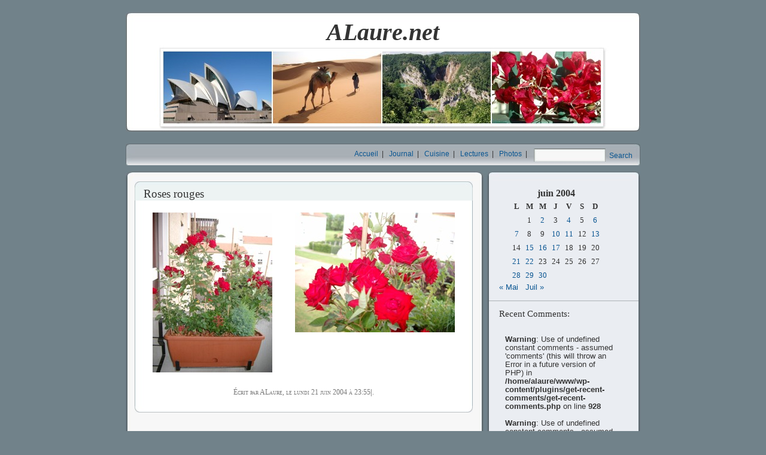

--- FILE ---
content_type: text/html; charset=UTF-8
request_url: https://www.alaure.net/journal/2004/06/21/roses-rouges/
body_size: 8429
content:
<!DOCTYPE html PUBLIC "-//W3C//DTD XHTML 1.0 Transitional//EN" "http://www.w3.org/TR/xhtml1/DTD/xhtml1-transitional.dtd">
<html xmlns="http://www.w3.org/1999/xhtml">

<head profile="http://gmpg.org/xfn/11">

	<meta http-equiv="Content-Type" content="text/html; charset=UTF-8" />

	<title>ALaure.net  &raquo; Blog Archive   &raquo; Roses rouges</title>
	
	<meta name="generator" content="WordPress 6.7.4" /> <!-- leave this for stats -->


<link rel="stylesheet" type="text/css" href="https://www.alaure.net/wp-content/themes/alaure/style.css" />


	<link rel="alternate" type="application/rss+xml" title="RSS 2.0" href="https://www.alaure.net/feed/" />
	<link rel="alternate" type="text/xml" title="RSS .92" href="https://www.alaure.net/feed/rss/" />
	<link rel="alternate" type="application/atom+xml" title="Atom 0.3" href="https://www.alaure.net/feed/atom/" />
	<link rel="pingback" href="https://www.alaure.net/xmlrpc.php" />

	<style type="text/css" media="screen"></style>
	

		<link rel='archives' title='octobre 2009' href='https://www.alaure.net/journal/2009/10/' />
	<link rel='archives' title='août 2009' href='https://www.alaure.net/journal/2009/08/' />
	<link rel='archives' title='juillet 2009' href='https://www.alaure.net/journal/2009/07/' />
	<link rel='archives' title='juin 2009' href='https://www.alaure.net/journal/2009/06/' />
	<link rel='archives' title='mai 2009' href='https://www.alaure.net/journal/2009/05/' />
	<link rel='archives' title='décembre 2008' href='https://www.alaure.net/journal/2008/12/' />
	<link rel='archives' title='juillet 2008' href='https://www.alaure.net/journal/2008/07/' />
	<link rel='archives' title='juin 2008' href='https://www.alaure.net/journal/2008/06/' />
	<link rel='archives' title='mai 2008' href='https://www.alaure.net/journal/2008/05/' />
	<link rel='archives' title='avril 2008' href='https://www.alaure.net/journal/2008/04/' />
	<link rel='archives' title='mars 2008' href='https://www.alaure.net/journal/2008/03/' />
	<link rel='archives' title='février 2008' href='https://www.alaure.net/journal/2008/02/' />
	<link rel='archives' title='décembre 2007' href='https://www.alaure.net/journal/2007/12/' />
	<link rel='archives' title='novembre 2007' href='https://www.alaure.net/journal/2007/11/' />
	<link rel='archives' title='octobre 2007' href='https://www.alaure.net/journal/2007/10/' />
	<link rel='archives' title='septembre 2007' href='https://www.alaure.net/journal/2007/09/' />
	<link rel='archives' title='juillet 2007' href='https://www.alaure.net/journal/2007/07/' />
	<link rel='archives' title='janvier 2007' href='https://www.alaure.net/journal/2007/01/' />
	<link rel='archives' title='décembre 2006' href='https://www.alaure.net/journal/2006/12/' />
	<link rel='archives' title='novembre 2006' href='https://www.alaure.net/journal/2006/11/' />
	<link rel='archives' title='octobre 2006' href='https://www.alaure.net/journal/2006/10/' />
	<link rel='archives' title='septembre 2006' href='https://www.alaure.net/journal/2006/09/' />
	<link rel='archives' title='août 2006' href='https://www.alaure.net/journal/2006/08/' />
	<link rel='archives' title='juillet 2006' href='https://www.alaure.net/journal/2006/07/' />
	<link rel='archives' title='juin 2006' href='https://www.alaure.net/journal/2006/06/' />
	<link rel='archives' title='mai 2006' href='https://www.alaure.net/journal/2006/05/' />
	<link rel='archives' title='avril 2006' href='https://www.alaure.net/journal/2006/04/' />
	<link rel='archives' title='mars 2006' href='https://www.alaure.net/journal/2006/03/' />
	<link rel='archives' title='février 2006' href='https://www.alaure.net/journal/2006/02/' />
	<link rel='archives' title='janvier 2006' href='https://www.alaure.net/journal/2006/01/' />
	<link rel='archives' title='décembre 2005' href='https://www.alaure.net/journal/2005/12/' />
	<link rel='archives' title='novembre 2005' href='https://www.alaure.net/journal/2005/11/' />
	<link rel='archives' title='octobre 2005' href='https://www.alaure.net/journal/2005/10/' />
	<link rel='archives' title='septembre 2005' href='https://www.alaure.net/journal/2005/09/' />
	<link rel='archives' title='août 2005' href='https://www.alaure.net/journal/2005/08/' />
	<link rel='archives' title='juillet 2005' href='https://www.alaure.net/journal/2005/07/' />
	<link rel='archives' title='juin 2005' href='https://www.alaure.net/journal/2005/06/' />
	<link rel='archives' title='mai 2005' href='https://www.alaure.net/journal/2005/05/' />
	<link rel='archives' title='avril 2005' href='https://www.alaure.net/journal/2005/04/' />
	<link rel='archives' title='mars 2005' href='https://www.alaure.net/journal/2005/03/' />
	<link rel='archives' title='février 2005' href='https://www.alaure.net/journal/2005/02/' />
	<link rel='archives' title='septembre 2004' href='https://www.alaure.net/journal/2004/09/' />
	<link rel='archives' title='août 2004' href='https://www.alaure.net/journal/2004/08/' />
	<link rel='archives' title='juillet 2004' href='https://www.alaure.net/journal/2004/07/' />
	<link rel='archives' title='juin 2004' href='https://www.alaure.net/journal/2004/06/' />
	<link rel='archives' title='mai 2004' href='https://www.alaure.net/journal/2004/05/' />
	<link rel='archives' title='avril 2004' href='https://www.alaure.net/journal/2004/04/' />
	<link rel='archives' title='mars 2004' href='https://www.alaure.net/journal/2004/03/' />
	<link rel='archives' title='février 2004' href='https://www.alaure.net/journal/2004/02/' />
	<link rel='archives' title='janvier 2004' href='https://www.alaure.net/journal/2004/01/' />
	<link rel='archives' title='décembre 2003' href='https://www.alaure.net/journal/2003/12/' />
	<link rel='archives' title='novembre 2003' href='https://www.alaure.net/journal/2003/11/' />
	<link rel='archives' title='octobre 2003' href='https://www.alaure.net/journal/2003/10/' />
	<link rel='archives' title='septembre 2003' href='https://www.alaure.net/journal/2003/09/' />
	<link rel='archives' title='août 2003' href='https://www.alaure.net/journal/2003/08/' />
	<link rel='archives' title='juillet 2003' href='https://www.alaure.net/journal/2003/07/' />
	<link rel='archives' title='juin 2003' href='https://www.alaure.net/journal/2003/06/' />
	<link rel='archives' title='mai 2003' href='https://www.alaure.net/journal/2003/05/' />
	<link rel='archives' title='avril 2003' href='https://www.alaure.net/journal/2003/04/' />

	<meta name='robots' content='max-image-preview:large' />
	<style>img:is([sizes="auto" i], [sizes^="auto," i]) { contain-intrinsic-size: 3000px 1500px }</style>
	<link rel="alternate" type="application/rss+xml" title="ALaure.net &raquo; Roses rouges Flux des commentaires" href="https://www.alaure.net/journal/2004/06/21/roses-rouges/feed/" />
<script type="text/javascript">
/* <![CDATA[ */
window._wpemojiSettings = {"baseUrl":"https:\/\/s.w.org\/images\/core\/emoji\/15.0.3\/72x72\/","ext":".png","svgUrl":"https:\/\/s.w.org\/images\/core\/emoji\/15.0.3\/svg\/","svgExt":".svg","source":{"concatemoji":"https:\/\/www.alaure.net\/wp-includes\/js\/wp-emoji-release.min.js?ver=6.7.4"}};
/*! This file is auto-generated */
!function(i,n){var o,s,e;function c(e){try{var t={supportTests:e,timestamp:(new Date).valueOf()};sessionStorage.setItem(o,JSON.stringify(t))}catch(e){}}function p(e,t,n){e.clearRect(0,0,e.canvas.width,e.canvas.height),e.fillText(t,0,0);var t=new Uint32Array(e.getImageData(0,0,e.canvas.width,e.canvas.height).data),r=(e.clearRect(0,0,e.canvas.width,e.canvas.height),e.fillText(n,0,0),new Uint32Array(e.getImageData(0,0,e.canvas.width,e.canvas.height).data));return t.every(function(e,t){return e===r[t]})}function u(e,t,n){switch(t){case"flag":return n(e,"\ud83c\udff3\ufe0f\u200d\u26a7\ufe0f","\ud83c\udff3\ufe0f\u200b\u26a7\ufe0f")?!1:!n(e,"\ud83c\uddfa\ud83c\uddf3","\ud83c\uddfa\u200b\ud83c\uddf3")&&!n(e,"\ud83c\udff4\udb40\udc67\udb40\udc62\udb40\udc65\udb40\udc6e\udb40\udc67\udb40\udc7f","\ud83c\udff4\u200b\udb40\udc67\u200b\udb40\udc62\u200b\udb40\udc65\u200b\udb40\udc6e\u200b\udb40\udc67\u200b\udb40\udc7f");case"emoji":return!n(e,"\ud83d\udc26\u200d\u2b1b","\ud83d\udc26\u200b\u2b1b")}return!1}function f(e,t,n){var r="undefined"!=typeof WorkerGlobalScope&&self instanceof WorkerGlobalScope?new OffscreenCanvas(300,150):i.createElement("canvas"),a=r.getContext("2d",{willReadFrequently:!0}),o=(a.textBaseline="top",a.font="600 32px Arial",{});return e.forEach(function(e){o[e]=t(a,e,n)}),o}function t(e){var t=i.createElement("script");t.src=e,t.defer=!0,i.head.appendChild(t)}"undefined"!=typeof Promise&&(o="wpEmojiSettingsSupports",s=["flag","emoji"],n.supports={everything:!0,everythingExceptFlag:!0},e=new Promise(function(e){i.addEventListener("DOMContentLoaded",e,{once:!0})}),new Promise(function(t){var n=function(){try{var e=JSON.parse(sessionStorage.getItem(o));if("object"==typeof e&&"number"==typeof e.timestamp&&(new Date).valueOf()<e.timestamp+604800&&"object"==typeof e.supportTests)return e.supportTests}catch(e){}return null}();if(!n){if("undefined"!=typeof Worker&&"undefined"!=typeof OffscreenCanvas&&"undefined"!=typeof URL&&URL.createObjectURL&&"undefined"!=typeof Blob)try{var e="postMessage("+f.toString()+"("+[JSON.stringify(s),u.toString(),p.toString()].join(",")+"));",r=new Blob([e],{type:"text/javascript"}),a=new Worker(URL.createObjectURL(r),{name:"wpTestEmojiSupports"});return void(a.onmessage=function(e){c(n=e.data),a.terminate(),t(n)})}catch(e){}c(n=f(s,u,p))}t(n)}).then(function(e){for(var t in e)n.supports[t]=e[t],n.supports.everything=n.supports.everything&&n.supports[t],"flag"!==t&&(n.supports.everythingExceptFlag=n.supports.everythingExceptFlag&&n.supports[t]);n.supports.everythingExceptFlag=n.supports.everythingExceptFlag&&!n.supports.flag,n.DOMReady=!1,n.readyCallback=function(){n.DOMReady=!0}}).then(function(){return e}).then(function(){var e;n.supports.everything||(n.readyCallback(),(e=n.source||{}).concatemoji?t(e.concatemoji):e.wpemoji&&e.twemoji&&(t(e.twemoji),t(e.wpemoji)))}))}((window,document),window._wpemojiSettings);
/* ]]> */
</script>
<style id='wp-emoji-styles-inline-css' type='text/css'>

	img.wp-smiley, img.emoji {
		display: inline !important;
		border: none !important;
		box-shadow: none !important;
		height: 1em !important;
		width: 1em !important;
		margin: 0 0.07em !important;
		vertical-align: -0.1em !important;
		background: none !important;
		padding: 0 !important;
	}
</style>
<link rel='stylesheet' id='wp-block-library-css' href='https://www.alaure.net/wp-includes/css/dist/block-library/style.min.css?ver=6.7.4' type='text/css' media='all' />
<style id='classic-theme-styles-inline-css' type='text/css'>
/*! This file is auto-generated */
.wp-block-button__link{color:#fff;background-color:#32373c;border-radius:9999px;box-shadow:none;text-decoration:none;padding:calc(.667em + 2px) calc(1.333em + 2px);font-size:1.125em}.wp-block-file__button{background:#32373c;color:#fff;text-decoration:none}
</style>
<style id='global-styles-inline-css' type='text/css'>
:root{--wp--preset--aspect-ratio--square: 1;--wp--preset--aspect-ratio--4-3: 4/3;--wp--preset--aspect-ratio--3-4: 3/4;--wp--preset--aspect-ratio--3-2: 3/2;--wp--preset--aspect-ratio--2-3: 2/3;--wp--preset--aspect-ratio--16-9: 16/9;--wp--preset--aspect-ratio--9-16: 9/16;--wp--preset--color--black: #000000;--wp--preset--color--cyan-bluish-gray: #abb8c3;--wp--preset--color--white: #ffffff;--wp--preset--color--pale-pink: #f78da7;--wp--preset--color--vivid-red: #cf2e2e;--wp--preset--color--luminous-vivid-orange: #ff6900;--wp--preset--color--luminous-vivid-amber: #fcb900;--wp--preset--color--light-green-cyan: #7bdcb5;--wp--preset--color--vivid-green-cyan: #00d084;--wp--preset--color--pale-cyan-blue: #8ed1fc;--wp--preset--color--vivid-cyan-blue: #0693e3;--wp--preset--color--vivid-purple: #9b51e0;--wp--preset--gradient--vivid-cyan-blue-to-vivid-purple: linear-gradient(135deg,rgba(6,147,227,1) 0%,rgb(155,81,224) 100%);--wp--preset--gradient--light-green-cyan-to-vivid-green-cyan: linear-gradient(135deg,rgb(122,220,180) 0%,rgb(0,208,130) 100%);--wp--preset--gradient--luminous-vivid-amber-to-luminous-vivid-orange: linear-gradient(135deg,rgba(252,185,0,1) 0%,rgba(255,105,0,1) 100%);--wp--preset--gradient--luminous-vivid-orange-to-vivid-red: linear-gradient(135deg,rgba(255,105,0,1) 0%,rgb(207,46,46) 100%);--wp--preset--gradient--very-light-gray-to-cyan-bluish-gray: linear-gradient(135deg,rgb(238,238,238) 0%,rgb(169,184,195) 100%);--wp--preset--gradient--cool-to-warm-spectrum: linear-gradient(135deg,rgb(74,234,220) 0%,rgb(151,120,209) 20%,rgb(207,42,186) 40%,rgb(238,44,130) 60%,rgb(251,105,98) 80%,rgb(254,248,76) 100%);--wp--preset--gradient--blush-light-purple: linear-gradient(135deg,rgb(255,206,236) 0%,rgb(152,150,240) 100%);--wp--preset--gradient--blush-bordeaux: linear-gradient(135deg,rgb(254,205,165) 0%,rgb(254,45,45) 50%,rgb(107,0,62) 100%);--wp--preset--gradient--luminous-dusk: linear-gradient(135deg,rgb(255,203,112) 0%,rgb(199,81,192) 50%,rgb(65,88,208) 100%);--wp--preset--gradient--pale-ocean: linear-gradient(135deg,rgb(255,245,203) 0%,rgb(182,227,212) 50%,rgb(51,167,181) 100%);--wp--preset--gradient--electric-grass: linear-gradient(135deg,rgb(202,248,128) 0%,rgb(113,206,126) 100%);--wp--preset--gradient--midnight: linear-gradient(135deg,rgb(2,3,129) 0%,rgb(40,116,252) 100%);--wp--preset--font-size--small: 13px;--wp--preset--font-size--medium: 20px;--wp--preset--font-size--large: 36px;--wp--preset--font-size--x-large: 42px;--wp--preset--spacing--20: 0.44rem;--wp--preset--spacing--30: 0.67rem;--wp--preset--spacing--40: 1rem;--wp--preset--spacing--50: 1.5rem;--wp--preset--spacing--60: 2.25rem;--wp--preset--spacing--70: 3.38rem;--wp--preset--spacing--80: 5.06rem;--wp--preset--shadow--natural: 6px 6px 9px rgba(0, 0, 0, 0.2);--wp--preset--shadow--deep: 12px 12px 50px rgba(0, 0, 0, 0.4);--wp--preset--shadow--sharp: 6px 6px 0px rgba(0, 0, 0, 0.2);--wp--preset--shadow--outlined: 6px 6px 0px -3px rgba(255, 255, 255, 1), 6px 6px rgba(0, 0, 0, 1);--wp--preset--shadow--crisp: 6px 6px 0px rgba(0, 0, 0, 1);}:where(.is-layout-flex){gap: 0.5em;}:where(.is-layout-grid){gap: 0.5em;}body .is-layout-flex{display: flex;}.is-layout-flex{flex-wrap: wrap;align-items: center;}.is-layout-flex > :is(*, div){margin: 0;}body .is-layout-grid{display: grid;}.is-layout-grid > :is(*, div){margin: 0;}:where(.wp-block-columns.is-layout-flex){gap: 2em;}:where(.wp-block-columns.is-layout-grid){gap: 2em;}:where(.wp-block-post-template.is-layout-flex){gap: 1.25em;}:where(.wp-block-post-template.is-layout-grid){gap: 1.25em;}.has-black-color{color: var(--wp--preset--color--black) !important;}.has-cyan-bluish-gray-color{color: var(--wp--preset--color--cyan-bluish-gray) !important;}.has-white-color{color: var(--wp--preset--color--white) !important;}.has-pale-pink-color{color: var(--wp--preset--color--pale-pink) !important;}.has-vivid-red-color{color: var(--wp--preset--color--vivid-red) !important;}.has-luminous-vivid-orange-color{color: var(--wp--preset--color--luminous-vivid-orange) !important;}.has-luminous-vivid-amber-color{color: var(--wp--preset--color--luminous-vivid-amber) !important;}.has-light-green-cyan-color{color: var(--wp--preset--color--light-green-cyan) !important;}.has-vivid-green-cyan-color{color: var(--wp--preset--color--vivid-green-cyan) !important;}.has-pale-cyan-blue-color{color: var(--wp--preset--color--pale-cyan-blue) !important;}.has-vivid-cyan-blue-color{color: var(--wp--preset--color--vivid-cyan-blue) !important;}.has-vivid-purple-color{color: var(--wp--preset--color--vivid-purple) !important;}.has-black-background-color{background-color: var(--wp--preset--color--black) !important;}.has-cyan-bluish-gray-background-color{background-color: var(--wp--preset--color--cyan-bluish-gray) !important;}.has-white-background-color{background-color: var(--wp--preset--color--white) !important;}.has-pale-pink-background-color{background-color: var(--wp--preset--color--pale-pink) !important;}.has-vivid-red-background-color{background-color: var(--wp--preset--color--vivid-red) !important;}.has-luminous-vivid-orange-background-color{background-color: var(--wp--preset--color--luminous-vivid-orange) !important;}.has-luminous-vivid-amber-background-color{background-color: var(--wp--preset--color--luminous-vivid-amber) !important;}.has-light-green-cyan-background-color{background-color: var(--wp--preset--color--light-green-cyan) !important;}.has-vivid-green-cyan-background-color{background-color: var(--wp--preset--color--vivid-green-cyan) !important;}.has-pale-cyan-blue-background-color{background-color: var(--wp--preset--color--pale-cyan-blue) !important;}.has-vivid-cyan-blue-background-color{background-color: var(--wp--preset--color--vivid-cyan-blue) !important;}.has-vivid-purple-background-color{background-color: var(--wp--preset--color--vivid-purple) !important;}.has-black-border-color{border-color: var(--wp--preset--color--black) !important;}.has-cyan-bluish-gray-border-color{border-color: var(--wp--preset--color--cyan-bluish-gray) !important;}.has-white-border-color{border-color: var(--wp--preset--color--white) !important;}.has-pale-pink-border-color{border-color: var(--wp--preset--color--pale-pink) !important;}.has-vivid-red-border-color{border-color: var(--wp--preset--color--vivid-red) !important;}.has-luminous-vivid-orange-border-color{border-color: var(--wp--preset--color--luminous-vivid-orange) !important;}.has-luminous-vivid-amber-border-color{border-color: var(--wp--preset--color--luminous-vivid-amber) !important;}.has-light-green-cyan-border-color{border-color: var(--wp--preset--color--light-green-cyan) !important;}.has-vivid-green-cyan-border-color{border-color: var(--wp--preset--color--vivid-green-cyan) !important;}.has-pale-cyan-blue-border-color{border-color: var(--wp--preset--color--pale-cyan-blue) !important;}.has-vivid-cyan-blue-border-color{border-color: var(--wp--preset--color--vivid-cyan-blue) !important;}.has-vivid-purple-border-color{border-color: var(--wp--preset--color--vivid-purple) !important;}.has-vivid-cyan-blue-to-vivid-purple-gradient-background{background: var(--wp--preset--gradient--vivid-cyan-blue-to-vivid-purple) !important;}.has-light-green-cyan-to-vivid-green-cyan-gradient-background{background: var(--wp--preset--gradient--light-green-cyan-to-vivid-green-cyan) !important;}.has-luminous-vivid-amber-to-luminous-vivid-orange-gradient-background{background: var(--wp--preset--gradient--luminous-vivid-amber-to-luminous-vivid-orange) !important;}.has-luminous-vivid-orange-to-vivid-red-gradient-background{background: var(--wp--preset--gradient--luminous-vivid-orange-to-vivid-red) !important;}.has-very-light-gray-to-cyan-bluish-gray-gradient-background{background: var(--wp--preset--gradient--very-light-gray-to-cyan-bluish-gray) !important;}.has-cool-to-warm-spectrum-gradient-background{background: var(--wp--preset--gradient--cool-to-warm-spectrum) !important;}.has-blush-light-purple-gradient-background{background: var(--wp--preset--gradient--blush-light-purple) !important;}.has-blush-bordeaux-gradient-background{background: var(--wp--preset--gradient--blush-bordeaux) !important;}.has-luminous-dusk-gradient-background{background: var(--wp--preset--gradient--luminous-dusk) !important;}.has-pale-ocean-gradient-background{background: var(--wp--preset--gradient--pale-ocean) !important;}.has-electric-grass-gradient-background{background: var(--wp--preset--gradient--electric-grass) !important;}.has-midnight-gradient-background{background: var(--wp--preset--gradient--midnight) !important;}.has-small-font-size{font-size: var(--wp--preset--font-size--small) !important;}.has-medium-font-size{font-size: var(--wp--preset--font-size--medium) !important;}.has-large-font-size{font-size: var(--wp--preset--font-size--large) !important;}.has-x-large-font-size{font-size: var(--wp--preset--font-size--x-large) !important;}
:where(.wp-block-post-template.is-layout-flex){gap: 1.25em;}:where(.wp-block-post-template.is-layout-grid){gap: 1.25em;}
:where(.wp-block-columns.is-layout-flex){gap: 2em;}:where(.wp-block-columns.is-layout-grid){gap: 2em;}
:root :where(.wp-block-pullquote){font-size: 1.5em;line-height: 1.6;}
</style>
<link rel="https://api.w.org/" href="https://www.alaure.net/wp-json/" /><link rel="alternate" title="JSON" type="application/json" href="https://www.alaure.net/wp-json/wp/v2/posts/541" /><link rel="EditURI" type="application/rsd+xml" title="RSD" href="https://www.alaure.net/xmlrpc.php?rsd" />
<meta name="generator" content="WordPress 6.7.4" />
<link rel="canonical" href="https://www.alaure.net/journal/2004/06/21/roses-rouges/" />
<link rel='shortlink' href='http://wp.me/peQ2Z-8J' />
<link rel="alternate" title="oEmbed (JSON)" type="application/json+oembed" href="https://www.alaure.net/wp-json/oembed/1.0/embed?url=https%3A%2F%2Fwww.alaure.net%2Fjournal%2F2004%2F06%2F21%2Froses-rouges%2F" />
<link rel="alternate" title="oEmbed (XML)" type="text/xml+oembed" href="https://www.alaure.net/wp-json/oembed/1.0/embed?url=https%3A%2F%2Fwww.alaure.net%2Fjournal%2F2004%2F06%2F21%2Froses-rouges%2F&#038;format=xml" />
	
	<script src="https://www.alaure.net/wp-content/themes/alaure/alaure.js" type="text/javascript"></script>
	<script src="http://www.google-analytics.com/urchin.js" type="text/javascript"></script>
	<script type="text/javascript">_uacct = "UA-599943-1";urchinTracker();</script>
</head>
<body>
	
	<div id="headerimg"><h1>ALaure.net</h1></div>
	<div id="topbar">
	<div class="searchform"><form name="searchform" method="get" id="searchform" action="/index.php">
<div><input class="search-box" type="text" value="" name="s" id="s" />
<input type="hidden" id="searchsubmit" value="Search" />
<a href="javascript:  document.searchform.submit();">Search</a>
</div>
</form></div>
		<div class="nav"><!-- <a href="http://www.alaure.net">Home</a>&nbsp;&nbsp;|&nbsp;&nbsp;-->
		<a href="http://www.alaure.net/">Accueil</a>&nbsp;&nbsp;|&nbsp;&nbsp;
		<a href="http://www.alaure.net/journal/">Journal</a>&nbsp;&nbsp;|&nbsp;&nbsp;
		<a href="http://www.alaure.net/cuisine/">Cuisine</a>&nbsp;&nbsp;|&nbsp;&nbsp;
		<!--<a href="/voyage/">Voyage</a>&nbsp;&nbsp;|&nbsp;&nbsp; -->
		<a href="http://www.alaure.net/lectures/">Lectures</a>&nbsp;&nbsp;|&nbsp;&nbsp; 
		<a href="http://www.alaure.net/photos/">Photos</a>&nbsp;&nbsp;|&nbsp;&nbsp;
	</div>

	
	</div>
	
<div id="page-top"><div id="page-bottom"><div id="page">
	<div id="content" class="narrowcolumn">
				
  		
		<div class="post-top">
			<div class="post-bottom">
				<div class="entry single">
					<div class="title">
						        				<h2 id="post-541"><a href="https://www.alaure.net/journal/2004/06/21/roses-rouges/" rel="bookmark" title="Permanent Link: Roses rouges">Roses rouges</a></h2>
					</div>

					<p><img decoding="async" src="http://www.alaure.net/wp-content/uploads/older/629_rosiers.jpg" alt="Mes rosiers" class="imageFrame" style="float:left;padding:5px;margin:0 10px 0 10px;" /><img decoding="async" src="http://www.alaure.net/wp-content/uploads/older/629_roses.jpg" alt="Mes roses" class="imageFrame" style="float:right;padding:5px;margin:0 10px 0 10px;" /><br style="clear:both;"/></p>
	
									
					<p class="postmetadata">
						Écrit par ALaure, le <span style="text-transform:lowercase">lundi 21 juin 2004</span> à 23:55<strong>|</strong>.
					</p>
				</div>
			</div>
		</div>

		
		


<!-- You can start editing here. -->


		<h3 id="comments" class="respond">
		Un commentaire pour &#8220;Roses rouges&#8221;
	</h3> 

	<ol class="commentlist">

			<li id="comment-947"><div class="comment-top-1"><div class="comment-bottom-1">
		<div class="comment-body-1">
		
			<p>Profitez tant que vous pouvez&hellip; Un colonie de puceron à trouvé judicieux de délocaliser une filliale dans mes rosiers 🙁 J&rsquo;ai lancé une OPA agressive, mais je ne sais pas si va marcher.</p>
			<p class="commentmetadata">Écrit par ALaure, le 
							<span style="text-transform:lowercase">mardi 22 juin 2004</span></p>
		</div>
		</div></div>


		
	</li>

	
	</ol>
	
	
	
	<h3 id="comments" class="respond">
		<br />
<b>Warning</b>:  count(): Parameter must be an array or an object that implements Countable in <b>/home/alaure/www/wp-content/themes/alaure/comments.php</b> on line <b>98</b><br />
Pas de trackback pour &#8220;Roses rouges&#8221;
	</h3> 

	<ol class="commentlist">

	
	</ol>

 


<p class="respond" id="respond">Quelque chose à  dire ?</p>


<form name="commentform" action="http://www.alaure.net/wp-comments-post.php" method="post" id="commentform">


<p><input class="textform" type="text" name="author" id="author" value="" size="22" tabindex="1" />
<label for="author"><small>Nom (required)</small></label></p>

<p><input class="textform" type="text" name="email" id="email" value="" size="22" tabindex="2" />
<label for="email"><small>Mail (ne sera pas publié) (required)</small></label></p>

<p><input class="textform" type="text" name="url" id="url" value="" size="22" tabindex="3" />
<label for="url"><small>Site web</small></label></p>


<!--<p><small><strong>XHTML:</strong> You can use these tags: &lt;a href=&quot;&quot; title=&quot;&quot;&gt; &lt;abbr title=&quot;&quot;&gt; &lt;acronym title=&quot;&quot;&gt; &lt;b&gt; &lt;blockquote cite=&quot;&quot;&gt; &lt;cite&gt; &lt;code&gt; &lt;del datetime=&quot;&quot;&gt; &lt;em&gt; &lt;i&gt; &lt;q cite=&quot;&quot;&gt; &lt;s&gt; &lt;strike&gt; &lt;strong&gt; </small></p>-->

<p><textarea class="textform" name="comment" id="comment" cols="100%" rows="10" tabindex="4"></textarea></p>

<p><input type="submit" id="submit" tabindex="5" value="Envoyer" />
<input type="hidden" name="comment_post_ID" value="541" />
</p>
<p style="display: none;"><input type="hidden" id="akismet_comment_nonce" name="akismet_comment_nonce" value="01af7c9dea" /></p><input type="hidden" id="ak_js" name="ak_js" value="217"/><textarea name="ak_hp_textarea" cols="45" rows="8" maxlength="100" style="display: none !important;"></textarea>
</form>


	
			</div>


	<div id="sidebar">
		<!-- Calendrier -->
							<ul>
					<li id="calendar">	<table id="wp-calendar" class="wp-calendar-table">
	<caption>juin 2004</caption>
	<thead>
	<tr>
		<th scope="col" title="lundi">L</th>
		<th scope="col" title="mardi">M</th>
		<th scope="col" title="mercredi">M</th>
		<th scope="col" title="jeudi">J</th>
		<th scope="col" title="vendredi">V</th>
		<th scope="col" title="samedi">S</th>
		<th scope="col" title="dimanche">D</th>
	</tr>
	</thead>
	<tbody>
	<tr>
		<td colspan="1" class="pad">&nbsp;</td><td>1</td><td><a href="https://www.alaure.net/journal/2004/06/02/" aria-label="Publications publiées sur 2 June 2004">2</a></td><td>3</td><td><a href="https://www.alaure.net/journal/2004/06/04/" aria-label="Publications publiées sur 4 June 2004">4</a></td><td>5</td><td><a href="https://www.alaure.net/journal/2004/06/06/" aria-label="Publications publiées sur 6 June 2004">6</a></td>
	</tr>
	<tr>
		<td><a href="https://www.alaure.net/journal/2004/06/07/" aria-label="Publications publiées sur 7 June 2004">7</a></td><td>8</td><td>9</td><td><a href="https://www.alaure.net/journal/2004/06/10/" aria-label="Publications publiées sur 10 June 2004">10</a></td><td><a href="https://www.alaure.net/journal/2004/06/11/" aria-label="Publications publiées sur 11 June 2004">11</a></td><td>12</td><td><a href="https://www.alaure.net/journal/2004/06/13/" aria-label="Publications publiées sur 13 June 2004">13</a></td>
	</tr>
	<tr>
		<td>14</td><td><a href="https://www.alaure.net/journal/2004/06/15/" aria-label="Publications publiées sur 15 June 2004">15</a></td><td><a href="https://www.alaure.net/journal/2004/06/16/" aria-label="Publications publiées sur 16 June 2004">16</a></td><td><a href="https://www.alaure.net/journal/2004/06/17/" aria-label="Publications publiées sur 17 June 2004">17</a></td><td>18</td><td>19</td><td>20</td>
	</tr>
	<tr>
		<td><a href="https://www.alaure.net/journal/2004/06/21/" aria-label="Publications publiées sur 21 June 2004">21</a></td><td><a href="https://www.alaure.net/journal/2004/06/22/" aria-label="Publications publiées sur 22 June 2004">22</a></td><td>23</td><td>24</td><td>25</td><td>26</td><td>27</td>
	</tr>
	<tr>
		<td><a href="https://www.alaure.net/journal/2004/06/28/" aria-label="Publications publiées sur 28 June 2004">28</a></td><td><a href="https://www.alaure.net/journal/2004/06/29/" aria-label="Publications publiées sur 29 June 2004">29</a></td><td><a href="https://www.alaure.net/journal/2004/06/30/" aria-label="Publications publiées sur 30 June 2004">30</a></td>
		<td class="pad" colspan="4">&nbsp;</td>
	</tr>
	</tbody>
	</table><nav aria-label="Mois précédents et suivants" class="wp-calendar-nav">
		<span class="wp-calendar-nav-prev"><a href="https://www.alaure.net/journal/2004/05/">&laquo; Mai</a></span>
		<span class="pad">&nbsp;</span>
		<span class="wp-calendar-nav-next"><a href="https://www.alaure.net/journal/2004/07/">Juil &raquo;</a></span>
	</nav>	</li>
				</ul>
				<div class="hr"></div>
			        
			
			<!-- Pages -->
			 
				
		<!-- Archives -->
							
	            					<ul>
						<li><h2>Recent Comments:</h2>
							<ul>
								<br />
<b>Warning</b>:  Use of undefined constant comments - assumed 'comments' (this will throw an Error in a future version of PHP) in <b>/home/alaure/www/wp-content/plugins/get-recent-comments/get-recent-comments.php</b> on line <b>928</b><br />
<br />
<b>Warning</b>:  Use of undefined constant comments - assumed 'comments' (this will throw an Error in a future version of PHP) in <b>/home/alaure/www/wp-content/plugins/get-recent-comments/get-recent-comments.php</b> on line <b>928</b><br />
<br />
<b>Warning</b>:  Use of undefined constant trackbacks - assumed 'trackbacks' (this will throw an Error in a future version of PHP) in <b>/home/alaure/www/wp-content/plugins/get-recent-comments/get-recent-comments.php</b> on line <b>929</b><br />
<br />
<b>Warning</b>:  Use of undefined constant trackbacks - assumed 'trackbacks' (this will throw an Error in a future version of PHP) in <b>/home/alaure/www/wp-content/plugins/get-recent-comments/get-recent-comments.php</b> on line <b>929</b><br />
<li><!-- no comments yet --></li>							</ul>
						</li>
					</ul>
					        	<div class="hr"></div>
	            <ul>
					<li><h2>Cat&eacute;gories</h2>
						<ul>
							<li class="cat-item cat-item-2"><a href="https://www.alaure.net/journal/category/australie/" title="Ma vie là-bas">Australie</a> (71)
</li>
	<li class="cat-item cat-item-8"><a href="https://www.alaure.net/journal/category/bouquinage/" title="Un peu tout ce qui me passe dans les mains">Bouquinage</a> (52)
<ul class='children'>
	<li class="cat-item cat-item-24"><a href="https://www.alaure.net/journal/category/bouquinage/bd/">Bande Dessinée</a> (7)
</li>
	<li class="cat-item cat-item-23"><a href="https://www.alaure.net/journal/category/bouquinage/fantasy/">Fantasy</a> (16)
</li>
	<li class="cat-item cat-item-29"><a href="https://www.alaure.net/journal/category/bouquinage/nouvelles/">Nouvelles</a> (1)
</li>
	<li class="cat-item cat-item-22"><a href="https://www.alaure.net/journal/category/bouquinage/roman/">Roman</a> (14)
</li>
	<li class="cat-item cat-item-26"><a href="https://www.alaure.net/journal/category/bouquinage/polar/">Roman Policier</a> (6)
</li>
	<li class="cat-item cat-item-28"><a href="https://www.alaure.net/journal/category/bouquinage/sf/">Science-Fiction</a> (4)
</li>
</ul>
</li>
	<li class="cat-item cat-item-3"><a href="https://www.alaure.net/journal/category/boustiffaillage/" title="Mes impressions sur l&#039;alimentation en général">Boustiffaillage</a> (82)
</li>
	<li class="cat-item cat-item-6"><a href="https://www.alaure.net/journal/category/bugage/" title="Parce que quelque part, l&#039;informatique, c&#039;est mon métier">Bugage</a> (55)
</li>
	<li class="cat-item cat-item-5"><a href="https://www.alaure.net/journal/category/divagage/" title="Quelques petits trucs, pas grand chose">Divagage</a> (104)
</li>
	<li class="cat-item cat-item-10"><a href="https://www.alaure.net/journal/category/ecoutage/" title="Un peu tout ce qui me passe dans les oreilles">Ecoutage</a> (17)
<ul class='children'>
	<li class="cat-item cat-item-14"><a href="https://www.alaure.net/journal/category/ecoutage/concert/">Concert</a> (10)
</li>
</ul>
</li>
	<li class="cat-item cat-item-30"><a href="https://www.alaure.net/journal/category/jardinage/">Jardinage</a> (6)
</li>
	<li class="cat-item cat-item-31"><a href="https://www.alaure.net/journal/category/jouage/">Jouage</a> (5)
</li>
	<li class="cat-item cat-item-7"><a href="https://www.alaure.net/journal/category/personnage/" title="Mon côté nombriliste">Personnage</a> (186)
</li>
	<li class="cat-item cat-item-9"><a href="https://www.alaure.net/journal/category/sorties/" title="Principalement le cinéma mais aussi le théâtre, les concerts, les soirées...">Visionnage</a> (51)
<ul class='children'>
	<li class="cat-item cat-item-15"><a href="https://www.alaure.net/journal/category/sorties/expos/">Expos</a> (1)
</li>
	<li class="cat-item cat-item-11"><a href="https://www.alaure.net/journal/category/sorties/film/">Film</a> (39)
</li>
	<li class="cat-item cat-item-12"><a href="https://www.alaure.net/journal/category/sorties/theatre/">Théâtre</a> (4)
</li>
</ul>
</li>
						</ul>
					</li>
	        	</ul>
				<div class="hr"></div>
				<ul>
					<li><h2>Archives</h2>
						<ul style="text-transform: capitalize;">
							<li><a href='https://www.alaure.net/journal/2009/10/'>octobre 2009</a>&nbsp;(1)</li>
	<li><a href='https://www.alaure.net/journal/2009/08/'>août 2009</a>&nbsp;(1)</li>
	<li><a href='https://www.alaure.net/journal/2009/07/'>juillet 2009</a>&nbsp;(1)</li>
	<li><a href='https://www.alaure.net/journal/2009/06/'>juin 2009</a>&nbsp;(12)</li>
	<li><a href='https://www.alaure.net/journal/2009/05/'>mai 2009</a>&nbsp;(5)</li>
	<li><a href='https://www.alaure.net/journal/2008/12/'>décembre 2008</a>&nbsp;(2)</li>
	<li><a href='https://www.alaure.net/journal/2008/07/'>juillet 2008</a>&nbsp;(3)</li>
	<li><a href='https://www.alaure.net/journal/2008/06/'>juin 2008</a>&nbsp;(5)</li>
	<li><a href='https://www.alaure.net/journal/2008/05/'>mai 2008</a>&nbsp;(4)</li>
	<li><a href='https://www.alaure.net/journal/2008/04/'>avril 2008</a>&nbsp;(9)</li>
	<li><a href='https://www.alaure.net/journal/2008/03/'>mars 2008</a>&nbsp;(3)</li>
	<li><a href='https://www.alaure.net/journal/2008/02/'>février 2008</a>&nbsp;(5)</li>
						</ul>
						<ul>
						<li><small><a href="/archives/">&raquo; Afficher la suite&hellip;</a></small></li>
						</ul>
					</li>
				</ul>
                <div class="hr"></div>
						
       <!-- Liens -->
			<ul><li id="linkcat-18" class="linkcat"><h2>Blog</h2>
	<ul class='xoxo blogroll'>
<li><a href="http://www.bengrrr.com/" title="Un blog en images">BenGrrr</a></li>
<li><a href="http://david-martin.eu/carnet/" title="Quelques pages prises dans la toile">David</a></li>
<li><a href="http://tempsperdu.over-blog.org/">Manu Larcenet</a></li>
<li><a href="http://blog.matoo.net/" title="Pectus est quo disertos facit">MatooBlog</a></li>
<li><a href="http://misssoluna.free.fr/">Miss Soluna&rsquo;s Blog</a></li>
<li><a href="http://loic.fejoz.free.fr/">Yermat</a></li>

	</ul>
</li>
</ul><div class="hr"></div>						
            <!-- Meta -->
            <ul>
				<li><h2>Méta</h2>
					<ul>
												<li><a href="https://www.alaure.net/wp-login.php">Connexion</a></li>
						<li><a href="http://validator.w3.org/check/referer" title="This page validates as XHTML 1.0 Transitional">Valid <abbr title="eXtensible HyperText Markup Language">XHTML</abbr></a></li>
						<li><a href="http://wordpress.org/" title="Powered by WordPress, state-of-the-art semantic personal publishing platform.">WordPress</a></li>
											</ul>
				</li>
			</ul>
	
	</div>



<hr />

<div id="footer">

	<p>
		ALaure.net fonctionne avec <a href="http://wordpress.org">WordPress 6.7.4</a><br />Ce contenu est soumis à une licence de type <a rel="license" href="http://creativecommons.org/licenses/by-nc/2.5/">Creative Commons Attribution-NonCommercial 2.5 License</a>.
		<br />
				<!-- 26 queries. 0,057 seconds. -->
	</p>
	
</div>
</div></div></div>

		<script async="async" type="text/javascript" src="https://www.alaure.net/wp-content/plugins/akismet/_inc/form.js?ver=4.1.8" id="akismet-form-js"></script>
<!--stats_footer_test--><script src="https://stats.wordpress.com/e-202548.js" type="text/javascript"></script>
<script type="text/javascript">
st_go({blog:'3536665',v:'ext',post:'541'});
var load_cmc = function(){linktracker_init(3536665,541,2);};
if ( typeof addLoadEvent != 'undefined' ) addLoadEvent(load_cmc);
else load_cmc();
</script>

</body>
</html>

--- FILE ---
content_type: text/css
request_url: https://www.alaure.net/wp-content/themes/alaure/style.css
body_size: 3913
content:
/*
Theme Name: ALaure
Theme URI: http://alaure.net/
Description: Inspired by Wuhan and Lanzilla. Built based on <a href="http://binarybonsai.com/kubrick/">Kubrick</a>.
Version: 0.1
Author: Anne-Laure Mazen
Author URI: http://alaure.net/

	ALaure v0.1

	The CSS, XHTML and design is released under GPL:
	http://www.opensource.org/licenses/gpl-license.php

/* Begin Typography & Colors */
body {
	font-size: 62.5%; /* Resets 1em to 10px */
	font-family: 'Lucida Grande', Verdana, Arial, Sans-Serif;
	background-color: #71828A;
	color: #333;
	text-align: center;
	}

#page {
	text-align: left;
	width: 862px;
}

#content {
	font-size: 1.2em
	}

.widecolumn .entry p {
	font-size: 1.05em;
	margin: 0px;
	}



.narrowcolumn .entry, .widecolumn .entry {
	line-height: 1.4em;
	}

.widecolumn {
	line-height: 1.6em;
	}

.narrowcolumn .postmetadata {
	text-align: center;
	}

.alt {
	background-color: #f8f8f8;
	border-top: 1px solid #ddd;
	border-bottom: 1px solid #ddd;
	}


small {
	font-family: Arial, Helvetica, Sans-Serif;
	font-size: 0.9em;
	line-height: 1.5em;
	margin: 0px;
	}

h1, h2, h3 {
	font-family: Georgia, Serif;
	font-weight: bold;
	}

h1 {
	font-size: 4em;
    font-style: italic;
	text-align: center;
	}

.description {
	font-size: 1.2em;
	text-align: center;
	}

h2 {
	font: 1.6em Verdana, Sans-Serif;
	text-align: left;
}

h2.pagetitle {
	font-size: 1.6em;
	}

#sidebar h2 {
	font: 1.2em Georgia, Serif;
}

h3 {
	font-size: 1.3em;
	}

h1, h1 a, h1 a:hover, h1 a:visited, .description {
	text-decoration: none;
	color: #333;
	}

h2, h2 a, h2 a:visited, h3, h3 a, h3 a:visited {
	color: #333;
	}

h2, h2 a, h2 a:hover, h2 a:visited, h3, h3 a, h3 a:hover, h3 a:visited, #sidebar h2, #wp-calendar caption, cite {
	text-decoration: none;
	}

.entry p a:visited {
	color: #A367B1;
	}

.commentlist li, #commentform input, #commentform textarea {
	font: 0.9em 'Lucida Grande', Verdana, Arial, Sans-Serif;
	}

.commentlist li {
	font-weight: bold;
	}

.commentlist cite, .commentlist cite a {
	font-weight: bold;
	font-style: normal;
	font-size: 1.1em;
	}

.commentlist p {
	font-weight: normal;
	line-height: 1.5em;
	text-transform: none;
	}

#commentform p {
	font-family: 'Lucida Grande', Verdana, Arial, Sans-Serif;
	}

.commentmetadata {
	font-weight: normal;
	padding: 0px 10px 0px 10px;

	}

#sidebar {
	font: 1em 'Lucida Grande', Verdana, Arial, Sans-Serif;
	}

small, #sidebar ul ul li, #sidebar ul ol li, .nocomments, .postmetadata, blockquote, strike {
	color: #777;
	}

code {
	font: 1.1em 'Courier New', monospace;
	}

acronym, abbr, span.caps
{
	font-size: 0.9em;
	letter-spacing: .07em;
	}

a, h2 a:hover, h3 a:hover {
	color: #06c;
	text-decoration: none;
	}

a:hover {
	color: #147;
	text-decoration: underline;
	}

#wp-calendar #prev a {
	font-size: 9pt;
	}

#wp-calendar a {
	text-decoration: none;
	}

#wp-calendar caption {
	text-align: center;
	font: bold 1.3em Georgia, Serif;
}

#wp-calendar th {
	font-style: normal;
	text-transform: capitalize;
	}
/* End Typography & Colors */



/* Begin Structure */
body {
	margin: 0;
	padding: 0;
	}

#page {
	margin: 0px auto;
	padding: 0;
	}



.narrowcolumn {
	float: left;
	padding: 0 0 20px 16px;
	margin: 0px 0 0;
	width: 550px;
	}

.widecolumn {
	padding: 10px 0 20px 0;
	margin: 5px 0 0 150px;
	width: 550px;
	}

.post {
	text-align: justify;
	position: relative;
	font-family: Verdana, Sans-Serif;
}

.widecolumn .post {
	margin: 0;
	}

.narrowcolumn .postmetadata {
	padding-top: 5px;
	margin: 0px;
	}



#footer {
	padding: 0 0 0 0px;
	margin: 0px auto 20px auto;
	width: 860px;
	clear: both;
}

#footer p {
	margin: 0;
	padding: 20px 0;
	text-align: center;
	margin-left: -250px;
	font: 1.2em Georgia, Serif;
}
/* End Structure */



/*	Begin Headers */
h1 {
	padding-top: 10px;
	margin: 0;
	}

.description {
	text-align: center;
	}

h3 {
	padding: 0;
	margin: 30px 0 0;
	}

h3.comments {
	padding: 0;
	margin: 40px auto 20px ;
	font-family: Georgia, Serif;
	}
/* End Headers */



/* Begin Images */
p img {
	padding: 0;
	max-width: 100%;
	}
	
img.framed {
	padding: 2px;
	max-width: 100%;
	border:2px solid #71828A;
	}

img.centered {
	display: block;
	margin: auto;
	}

img.floatright {
	float: right;
	margin: 0 0 0 0.5em;
	}

img.floatleft {
	float: left;
	margin: 0 0.5em 0 0;
	}
	
img.thumbnail {
	border : 1px solid black;
	}
/* End Images */

/**/
#covers td {
	text-align: center;
	padding: 2px;
	}
#covers .rating {
	padding-top: 3px;
	padding-bottom: 3px;
	}
/**/
/* Begin Lists

	Special stylized non-IE bullets
	Do not work in Internet Explorer, which merely default to normal bullets. */

html>body .entry ul {
	margin-left: 0px;
	padding: 0 0 0 30px;
	list-style: none;
	padding-left: 10px;
	text-indent: -10px;
	}

html>body .entry li {
	margin: 7px 0 8px 10px;
	}

.entry ol {
	padding: 0 0 0 35px;
	margin: 0;
	}

.entry ol li, .entry ul li{
	padding: 0;
	margin: 0px;
	padding-right: 15px;
	padding-left: 15px;
}

.entry ul li{
	list-style: url("images/bullet.jpg") inside;
}

#auteurs li a:link, #auteurs li a:visited{
	text-decoration: underline;
	color: #333;
}

#auteurs li a:hover, #auteurs li a:active {
	text-decoration: underline;
}

#auteurs li {
	list-style: url("images/bullet-black.jpg") inside;
}

#auteurs li li a:link, #auteurs li li a:visited{
	text-decoration: underline;
	color: #0A5692;
}

#auteurs li li a:hover, #auteurs li li a:active {
	text-decoration: underline;
}

#auteurs li li{
	list-style: url("images/bullet.jpg") inside;
	color: #333;
}

#auteurs li li em{
	color: #0A5692;;
}
 
.postmetadata ul, .postmetadata li {
	display: inline;
	list-style-type: none;
	list-style-image: none;
	}
/* End Entry Lists */


#sidebar ul, #sidebar ul ol {
	margin: 0;
	padding: 0;
}

#sidebar ul li {
	list-style-type: none;
	list-style-image: none;
	margin-bottom: 15px;
	}

#sidebar ul p, #sidebar ul select {
	margin: 5px 0 8px;
	}

#sidebar ul ul, #sidebar ul ol {
	margin: 5px 0 0 10px;
}

#sidebar ul ul ul, #sidebar ul ol {
	margin: 0 0 0 10px;
}

ol li, #sidebar ul ol li {
	list-style: decimal outside;
	}

#sidebar ul ul li, #sidebar ul ol li {
	margin: 3px 0 0;
	padding: 0;
}


/* Begin Form Elements */
#searchform {
	margin: 10px auto;
	padding: 5px 3px;
	text-align: center;
	}

#sidebar #searchform #s {
	width: 115px;
	padding: 2px;
	}

#sidebar #searchsubmit {
	padding: 1px;
	}

.entry form { /* This is mainly for password protected posts, makes them look better. */
	text-align:center;
	}

select {
	width: 130px;
	}

#commentform .textform {
	padding: 2px;
	margin: 5px 5px 1px 0;
	font-size: 14px;
	font-family: Georgia, Serif;
}

#commentform textarea {
	width: 100%;
	font-size: 14px;
	padding: 1px;
	}

#commentform #submit {
	margin: 0;
	float: right;
	}
/* End Form Elements */



/* Begin Comments*/
.alt {
	margin: 0;
	padding: 10px;
	}

.commentlist {
	padding: 0;
	text-align: justify;
	}

.commentlist li {
	margin: 15px 0 3px;
	padding: 5px 10px 3px;
	list-style: none;
	}

.commentlist p {
	margin: 10px 5px 10px 0;
	}

#commentform p {
	margin: 5px 0;
	}

ol li, #sidebar ul ol li {
	list-style: decimal outside;
	}

.nocomments {
	text-align: center;
	margin: 0;
	padding: 0;
	}

.commentmetadata {
	float: none;
	margin: 0px;
	text-align: center;
	color: #7f7f7f;
	padding: 0px;
}
/* End Comments */



/* Begin Sidebar */
#sidebar
{
	padding: 1px 0 10px 0;
	margin-left: 625px;
	width: 190px;
	font: 1.25em Verdana, Sans-Serif ;
}

#sidebar form {
	margin: 0;
	}
/* End Sidebar */



/* Begin Calendar */
#wp-calendar {
	empty-cells: show;
	margin: 10px auto 0;
	width: 155px;
	}

#wp-calendar #next a {
	font-size: 100%;
	padding-right: 10px;
	text-align: right;
	}

#wp-calendar #prev a {
	font-size: 100%;
	padding-left: 10px;
	text-align: left;
	}

#wp-calendar a {
	display: block;
	}

#wp-calendar caption {
	text-align: center;
	width: 100%;
	}

#wp-calendar th {
	padding: 3px 0;
	text-align: center;
	font-family: Georgia, Serif;
	}

#wp-calendar td {
	padding: 3px 0;
	text-align: center;
	font-family: Georgia, Serif;
	}

#wp-calendar td.pad:hover { /* Doesn't work in IE */
	background-color: #fff; }
/* End Calendar */



/* Begin Various Tags & Classes */
acronym, abbr, span.caps {
	cursor: help;
	}

acronym, abbr {
	border-bottom: 1px dashed #999;
	}



blockquote cite {
	margin: 5px 0 0;
	display: block;
	}

.center {
	text-align: center;
	}

hr {
	display: none;
	}

a img {
	border: none;
	}

.navigation {
	display: block;
	text-align: center;
	margin-top: 10px;
	margin-bottom: 60px;
	}
/* End Various Tags & Classes*/


/* Blockquote style and the nice background image */

blockquote {
	margin: 15px 30px 0 10px;
	padding-left: 20px;
	background: url(images/quote.gif) no-repeat left top;
	}


/* This is the nice box all the entries are posted in */

.post-top, .title, .entry, .post-bottom {
	width:  565px;
}

.post-top {
	background: url(images/title_top.jpg) no-repeat center top;
	margin: 0px;
	margin-bottom: 30px;
}



.title {
	background: url(images/title_body.jpg) repeat-y center;
	margin: 0px;
	padding: 0px 0px 0px 0px;
}


.entry {
	background: url(images/post_body.jpg) repeat-y center;
	margin: 0px;
	padding: 0px;
	bottom: 11px;
	position: relative;
	font-family: Verdana, Sans-Serif;
}

.post-bottom {	
	background: url(images/post_bottom.jpg) no-repeat left bottom;
	padding: 15px 0px 0px 0px;
	position: relative;
	top: 6px;
}

/* End of the entry box */


/* This is the horizontal rule that appeals on the sidebar */
#sidebar div.hr {
	right: 0px;
	border-top: 1px solid #acb0b5;
	background-color: #eaeff3;
	width: 210px;
	font: 1px/1px monospace;
	height: 1px;
	margin-top: 10px;
	margin-bottom: 10px;
}
/* CSS hack pour IE6*/
html>body #sidebar div.hr {
	width: 250px;
	margin-left: -17px;
}

.post p{	
	margin:  0px;
	padding: 15px;
}

/* Edit this to change the two-column background */

#page-top 	{ 
	background: url("images/frame_top.jpg") no-repeat center top;
	clear: both;
	bottom: 0px;
	width: 862px;
	margin-right: auto;
	margin-left: auto;
}

#page		{
	background: url("images/frame_body.jpg") repeat-y center; 
	border: none;
	bottom: 21px;
	position: relative;
}

#page-bottom {
	background: url(images/frame_bottom.jpg) no-repeat center bottom;
	padding-top: 38px;
	width: 862px;
}



/* End of two-column background */

.title h2, small {
	padding: 0px 15px 0px 15px;
	margin: 0px;
	font-family: Georgia, Serif;
}
#sidebar small {
	padding: 0;
}
	
/* Change the header image here */

#headerimg {
	height: 200px;
	width: 100%;
	background: url("images/header.jpg") no-repeat center;
	margin: 20px auto 10px auto;
}

/* This is the nav bar on top of the page. I think this is the nicest part of the whole theme =) */

#topbar {
	background: url("images/top_bar.jpg") no-repeat center;
	margin: 20px auto 10px auto;
	height: 36px;
	text-align: right;
	width:  860px;
}


#topbar .searchform {
	float: right;
	font: 1.2em Verdana, Sans-Serif;
	margin: 2px 10px 2px auto;
}

#topbar form {
	margin: 0px;
}

/* See, I could have settled for the default text input field. But being a man with good taste and all, I've decided to make my own search-box */

.search-box {
	background: url("images/search.jpg") no-repeat center;
	width: 118px;
	border: none;
	padding: 2px 2px 1px 5px;
	height: 20px;
}

#topbar .nav {
	height: 36px;
	float: right;
	font: 1.2em Verdana, Sans-Serif;
	margin-top: 10px;
}

/* End of nav bar */

a {
	color: #0A5692;
}

/* Comment box (both styles) */

#comments{
	font-size:  1.1em;
	text-align: left;
}
.comment-top-1 {
	background: url("images/comment_top_1.jpg") no-repeat top;
	width: 500px;
	margin-left: 34px;
	margin-top: 20px;
}

.comment-bottom-1 {
	background: url("images/comment_bottom_1.jpg") no-repeat bottom;
	width: 500px;
	padding: 30px 0px 0px 0px;
}

.comment-body-1 {
	background: url("images/comment_body_1.jpg") repeat-y center;
	width: 500px;
	text-align: left;
	padding: 0px;
	position: relative;
	bottom: 15px;
	font-family: Verdana, Sans-Serif;
}

.comment-top-2 {
	background: url("images/comment_top_2.jpg") no-repeat top;
	width: 500px;
	margin-left: 34px;
	margin-top: 20px;
}

.comment-bottom-2 {
	background: url("images/comment_bottom_2.jpg") no-repeat bottom;
	width: 500px;
	padding: 30px 0px 0px 0px;
}

.comment-body-2 {
	background: url("images/comment_body_2.jpg") repeat-y center;
	width: 500px;
	text-align: left;
	padding: 0px;
	position: relative;
	bottom: 15px;
	font-family: Verdana, Sans-Serif;

}

.comment-body-1 p, .comment-body-2 p {
	margin: 0px;
	padding: 10px;
}

/* End of Comment box */
.respond {
	border-bottom: 1px dotted #7f7f7f;
	font: 1.5em Georgia, Serif;
	margin-top: 50px;
	margin-bottom: 0px;
}



/* For those of you who use Ryan's WP-ContactForm plug-in. Go to wp-contactform.php and comment out the line add_filter('wp_head', 'wpcf_css'); at the bottom. */
 .contactform form {
	width: 80%; 
	position: relative;
	margin: 0px;
	padding: 5px;
}
		
.entry .contactleft { 
	text-align: left;
	clear: both; 
	float: left; 
	margin: 0px;
	padding-top: 5px;
	padding-left: 10px;
}

.entry .contactright {
	width: 250px;  
	float: right; 
	margin: 0px;
	padding-top: 5px;
	padding-right: 10px;
}
/* End of ContactForm Styles */

.alignleft a, .alignright a,.postmetadata, .commentmetadata {
	font-family:  Georgia, Serif;
	font-variant: small-caps;
}

.entry p {
	margin:  0px;
	padding: 15px;
	text-align:justify;
}

/* Autres */
.shadow {
	float: left;
	margin: 5px 0 0 2px;
    background: url(images/shadowAlpha.png) bottom right no-repeat !important;
	background: url(images/shadow.gif) bottom right no-repeat;
}
.narrowcolumn .single img.cover { display:none; }


/* Liens et badges Flickr */
.zg_div {
	margin:0px 5px 5px 0px; width:117px;
}
.zg_div_inner { 
	color:#666666; text-align:center; 
	font-family:arial, helvetica; font-size:11px;
}
.zg_div a, .zg_div a:hover, .zg_div a:visited {
	color:#3993ff; 
	background:inherit !important; 
	text-decoration:none !important;
}
#flickr_badge_source_txt {
	padding:0; 
	font: 11px Arial, Helvetica, Sans serif; 
	color:#666666;
}
#flickr_badge_icon {
	display:block !important; 
	margin:0 !important; 
	border: 1px solid rgb(0, 0, 0) !important;
}
#flickr_icon_td {
	padding:0 5px 0 0 !important;
}
.flickr_badge_image {
	text-align:center !important;
}
.flickr_badge_image img {border: 1px solid black !important;
}
#flickr_www {
	display:block; padding:0 10px 0 10px !important; 
	font: 11px Arial, Helvetica, Sans serif !important; 
	color:#3993ff !important;
}
#flickr_badge_uber_wrapper a:hover,
#flickr_badge_uber_wrapper a:link,
#flickr_badge_uber_wrapper a:active,
#flickr_badge_uber_wrapper a:visited {
	text-decoration:none !important; 
	background:inherit !important;
	color:#3993ff;
}
#flickr_badge_wrapper {}
#flickr_badge_source {
	padding:0 !important; 
	font: 11px Arial, Helvetica, Sans serif !important; 
	color:#666666 !important;
}



--- FILE ---
content_type: application/javascript
request_url: https://www.alaure.net/wp-content/themes/alaure/alaure.js
body_size: 155
content:
	function openSlideShow(id) {
    	var url = "http://flickr.com/slideShow/index.gne?set_id="+id
    	var w = window.open(url, '_blank', 'width=500,height=500');
    	if (w) w.focus()
    	return false;
    }
    function openNewWindowPortrait(theURL) {
        var w = window.open(theURL, '_blank', 'width=400,height=530');
        if (w) w.focus()
        return false;
	}
	function openNewWindowLandscape(theURL) {
        var w = window.open(theURL, '_blank', 'width=530,height=400');
        if (w) w.focus()
        return false;
	}
